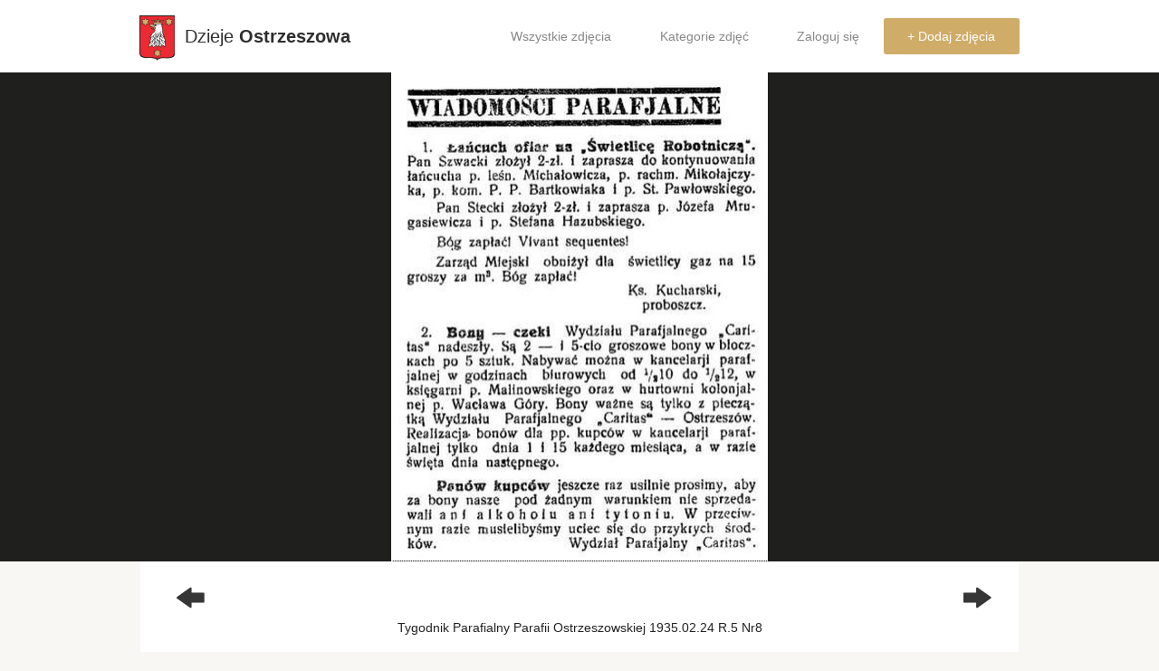

--- FILE ---
content_type: text/html; charset=utf-8
request_url: https://dziejeostrzeszowa.pl/zdjecie/2871/tygodnik-parafialny-parafii-ostrzeszowskiej-193502/
body_size: 3262
content:
<!doctype html>
<head prefix="og: http://ogp.me/ns# fb: http://ogp.me/ns/fb# article: http://ogp.me/ns/article#">
  <title>Tygodnik Parafialny Parafii Ostrzeszowskiej 1935.02.24 R.5 Nr8, stare zdjęcia - Dzieje Ostrzeszowa</title>
  <meta charset="utf-8" />



    
    <!-- Google Tag Manager -->
    <script>(function(w,d,s,l,i){w[l]=w[l]||[];w[l].push({'gtm.start':
    new Date().getTime(),event:'gtm.js'});var f=d.getElementsByTagName(s)[0],
    j=d.createElement(s),dl=l!='dataLayer'?'&l='+l:'';j.async=true;j.src=
    'https://www.googletagmanager.com/gtm.js?id='+i+dl;f.parentNode.insertBefore(j,f);
    })(window,document,'script','dataLayer','GTM-WGKW8V');</script>
    <!-- End Google Tag Manager -->
    <link rel="apple-touch-icon" sizes="57x57" href="https://dzieje-prod.s3.amazonaws.com/static/images/apple-touch-icon-57x57.png">
    <link rel="apple-touch-icon" sizes="60x60" href="https://dzieje-prod.s3.amazonaws.com/static/images/apple-touch-icon-60x60.png">
    <link rel="apple-touch-icon" sizes="72x72" href="https://dzieje-prod.s3.amazonaws.com/static/images/apple-touch-icon-72x72.png">
    <link rel="apple-touch-icon" sizes="76x76" href="https://dzieje-prod.s3.amazonaws.com/static/images/apple-touch-icon-76x76.png">
    <link rel="apple-touch-icon" sizes="114x114" href="https://dzieje-prod.s3.amazonaws.com/static/images/apple-touch-icon-114x114.png">
    <link rel="apple-touch-icon" sizes="120x120" href="https://dzieje-prod.s3.amazonaws.com/static/images/apple-touch-icon-120x120.png">
    <link rel="apple-touch-icon" sizes="144x144" href="https://dzieje-prod.s3.amazonaws.com/static/images/apple-touch-icon-144x144.png">
    <link rel="apple-touch-icon" sizes="152x152" href="https://dzieje-prod.s3.amazonaws.com/static/images/apple-touch-icon-152x152.png">
    <link rel="apple-touch-icon" sizes="180x180" href="https://dzieje-prod.s3.amazonaws.com/static/images/apple-touch-icon-180x180.png">
    <link rel="icon" type="image/png" href="https://dzieje-prod.s3.amazonaws.com/static/images/favicon-32x32.png" sizes="32x32">
    <link rel="icon" type="image/png" href="https://dzieje-prod.s3.amazonaws.com/static/images/android-chrome-192x192.png" sizes="192x192">
    <link rel="icon" type="image/png" href="https://dzieje-prod.s3.amazonaws.com/static/images/favicon-96x96.png" sizes="96x96">
    <link rel="icon" type="image/png" href="https://dzieje-prod.s3.amazonaws.com/static/images/favicon-16x16.png" sizes="16x16">
    <link rel="manifest" href="https://dzieje-prod.s3.amazonaws.com/static/images/manifest.json">
    <link rel="mask-icon" href="https://dzieje-prod.s3.amazonaws.com/static/images/safari-pinned-tab.svg" color="#5bbad5">
    <link rel="shortcut icon" href="https://dzieje-prod.s3.amazonaws.com/static/images/favicon.ico">
    <meta name="msapplication-TileColor" content="#da532c">
    <meta name="msapplication-TileImage" content="https://dzieje-prod.s3.amazonaws.com/static/images/mstile-144x144.png">
    <meta name="msapplication-config" content="https://dzieje-prod.s3.amazonaws.com/static/images/browserconfig.xml">
    <meta name="theme-color" content="#ffffff">
    <link rel="stylesheet" href="https://dzieje-prod.s3.amazonaws.com/static/css/foundation.css">
    <meta name="viewport" content="initial-scale=1">
    <link rel="stylesheet" href="https://dzieje-prod.s3.amazonaws.com/static/css/normalize.css">
    <link href="//maxcdn.bootstrapcdn.com/font-awesome/4.2.0/css/font-awesome.min.css" rel="stylesheet">
    <link rel="stylesheet" href="https://dzieje-prod.s3.amazonaws.com/static/css/style.css">
    <link rel="stylesheet" href="https://dzieje-prod.s3.amazonaws.com/static/css/foundation-icons.css">
    <link href='https://fonts.googleapis.com/css?family=Roboto:400,500,400italic,500italic,700,700italic&subset=latin,latin-ext' rel='stylesheet' type='text/css'>
    <link href='https://fonts.googleapis.com/css?family=Slabo+27px&subset=latin,latin-ext' rel='stylesheet' type='text/css'>
    <script src="https://dzieje-prod.s3.amazonaws.com/static/openseadragon/openseadragon.min.js"></script>
    <script src="//cdnjs.cloudflare.com/ajax/libs/foundation/5.5.3/js/vendor/modernizr.js"></script>
    <script src="//cdnjs.cloudflare.com/ajax/libs/jquery/2.1.4/jquery.min.js"></script>
    <script type="text/javascript" src="//cdnjs.cloudflare.com/ajax/libs/selectize.js/0.12.3/js/standalone/selectize.js"></script>
    <link rel="stylesheet" type="text/css" href="https://dzieje-prod.s3.amazonaws.com/static/css/selectize.css" />
    <link rel="stylesheet" href="//cdnjs.cloudflare.com/ajax/libs/dropzone/4.2.0/min/dropzone.min.css">
    <script src="https://dzieje-prod.s3.amazonaws.com/static/js/dropzone.js"></script>
    
    <link rel="canonical" href="https://dziejeostrzeszowa.pl/zdjecie/2871/tygodnik-parafialny-parafii-ostrzeszowskiej-193502/" />
    <meta property="fb:app_id" content="1780500692171964" />
    <meta property="og:type"   content="article" />
    <meta property="og:url"    content="https://dziejeostrzeszowa.pl/zdjecie/2871/tygodnik-parafialny-parafii-ostrzeszowskiej-193502/" />
    <meta property="og:title"  content="Tygodnik Parafialny Parafii Ostrzeszowskiej 1935.02.24 R.5 Nr8" />
    
        <meta property="og:image"  content="https://dzieje-prod.s3.amazonaws.com/media/cache/84/4d/844d09162dcad1180dd94ae66035a9f6.jpg" />
    
    <meta property="og:description" content="Tygodnik Parafialny Parafii Ostrzeszowskiej 1935.02.24 R.5 Nr8" />
    <meta property="article:author" content="https://www.facebook.com/DziejeOstrzeszowa" />

</head>
<body>
<!-- Google Tag Manager (noscript) -->
<noscript><iframe src="https://www.googletagmanager.com/ns.html?id=GTM-WGKW8V"
height="0" width="0" style="display:none;visibility:hidden"></iframe></noscript>
<!-- End Google Tag Manager (noscript) -->
<div id="fb-root"></div>
<script async defer crossorigin="anonymous" src="https://connect.facebook.net/pl_PL/sdk.js#xfbml=1&version=v23.0&appId=1780500692171964"></script>
<div class="contain-to-grid">
    <header>
        <nav class="top-bar" data-topbar role="navigation">
            <ul class="title-area">

                <li class="name">
                    <span>
                        <a href="/">
                            <img src="https://dzieje-prod.s3.amazonaws.com/static/images/herb.svg">
                            Dzieje <strong>Ostrzeszowa</strong>
                        </a>
                    </span>
                </li>
                <li class="toggle-topbar menu-icon">
                    <a href="#">
                        <span>Menu</span>
                    </a>
                </li>
            </ul>
            <section class="top-bar-section">
                <ul class="right">
                    <li class=""><a href="/wszystkie/najnowsze/">Wszystkie zdjęcia</a></li>
                    <li class=""><a href="/kategorie/">Kategorie zdjęć</a></li>
                    
                      <li><a href="/login/">Zaloguj się</a></li>
                
                    <li class="upload"><a href="/dodaj/">+ Dodaj zdjęcia</a></li>
                </ul>
            </section>
        </nav>
    </header>
</div>



    <div class="row-black-mask">
        <div class="row collapse">
            <div class="large-12 columns">
                <div class=" large-12 medium-12 columns">
                    <div class="photo-box-invisible">

                        
                            <div id="openseadragon" oncontextmenu="return false;" style="display:none;">
                                <script type="text/javascript">
                                    var viewer = OpenSeadragon({
                                        id: "openseadragon",
                                        prefixUrl: "https://dzieje-prod.s3.amazonaws.com/static/openseadragon/images/",
                                        tileSources: "https://dzieje-prod.s3.amazonaws.com/media/dzi/dae140afe1065eb67157f263d53071ae.jpg.dzi",
                                        maxZoomPixelRatio: 3
                                    });
                                </script>
                            </div>
                            <div id="static-photo">
                                
                                    <img data-tooltip aria-haspopup="true" data-options="disable_for_touch:true" alt="Tygodnik Parafialny Parafii Ostrzeszowskiej 1935.02.24 R.5 Nr8, stare zdjęcia - " class="has-tip tip-bottom" title="Kliknij na zdjęcie, aby aktywować powiększanie" src="https://dzieje-prod.s3.amazonaws.com/media/cache/84/fc/84fc9b8dd0b0b5ebeed6f520388d9ec3.jpg">
                                
                            </div>
                        
                    </div>
                </div>
            </div>
        </div>
    </div>
    <div class="row collapse">
        <div class="large-12 columns">
            <div class=" large-12 medium-12 columns">
                <div class="photo-box">

                    <div class="photo-info large-12 medium-12 columns">
                        <div class="row">
                            <div class="large-2 medium-2 small-2 columns">
                            <span class="photo-arrow-left photo-arrows">
                                
                                    <a href="/cca51f75/zdjecie/2872/" id="previous_photo"><i
                                            class="fi-arrow-left"></i></a>
                                
                            </span>
                            </div>
                            <div class="large-8 medium-8 small-8 columns">
                                <h1 class="photo-title">
                                    
                                    </h1>
                            </div>
                            <div class="large-2 medium-2 small-2 columns">
                            <span class="photo-arrow-right photo-arrows">
                                
                                    <a href="/cca51f75/zdjecie/2870/" id="next_photo"><i
                                            class="fi-arrow-right"></i></a>
                                
                            </span>
                            </div>
                        </div>
                        <div class="row collapse">
                                <div class="large-12 medium-12 small-12 columns">
                                    
                                    <p class="photo-description">
                                        Tygodnik Parafialny Parafii Ostrzeszowskiej 1935.02.24 R.5 Nr8
                                    </p>
                                    
                                    
                                        <div class="photo-author"><a href="/ludzie/107/ekoanna/" class="comment-author">ekoanna</a>
                                            <span class="comment-date">16 lat temu </span>
                                        </div>
                                    
                                </div>
                        </div>
                        <div class="category">
                            <a href="/kategorie/">Kategorie</a> &raquo;
                                
                                    <a href="/kategoria/26/dokumenty-artykuly-archiwalia/">Dokumenty, artykuły, archiwalia</a>
                                    
                                        &raquo;
                                    
                                
                                    <a href="/kategoria/7/ogloszenia-z-tygodnika-parafjalnego/">Ogłoszenia z Tygodnika Parafjalnego</a>
                                    
                                    
                                
                            </div>




                    </div>
                </div>
            </div>
        </div>
    </div>
    <div class="comments-row">
        <div class="row collapse ">


            <div class=" large-12 medium-12 columns">
                <div class="comments-wrapper">

                    <div class="comments-box">
                        <div class="comments-title">
                            <div class="row collapse">
                                <div class="large-6 medium-6 small-6 columns">
                                    <span>Komentarze</span> (0)
                                </div>
                                <div class="large-6 medium-6 small-6 columns show-for-small-up">

                                    <a href="#comment-textfield" class="post-comment-fragment">Dodaj komentarz</a>
                                    <div class="fb-share-button photo-share" data-href="https://dziejeostrzeszowa.pl/zdjecie/2871/tygodnik-parafialny-parafii-ostrzeszowskiej-193502/" data-layout="button_count"> data-size=""><a target="_blank" href="https://www.facebook.com/sharer/sharer.php?u=https%3A%2F%2Fdevelopers.facebook.com%2Fdocs%2Fplugins%2F&amp;src=sdkpreparse" class="fb-xfbml-parse-ignore">Udostępnij</a></div>
                                </div>

                            </div>

                        </div>
                        
                        <div class="comment-box comment-textfield" id="comment-textfield">
                        
                            
                            <div class="no-comment-login">
                                <span class="post-comment-login-warning"> <a href="/login/">Zaloguj się</a> aby dodawać komentarze. </span>
                            </div>
                        
                        </div>
                        </div>
                    </div>
                </div>
            </div>
        </div>
        </div>
    </div>



<footer class="footer">
    <div class="row">
        <div class="large-12 columns">
            <span>Dzieje Ostrzeszowa, historia Twojego miasta.</span>
        </div>
    </div>
</footer>

<script src="//cdnjs.cloudflare.com/ajax/libs/foundation/5.5.3/js/vendor/jquery.js"></script>
<script src="//cdnjs.cloudflare.com/ajax/libs/foundation/5.5.3/js/vendor/fastclick.js"></script>
<script src="//cdnjs.cloudflare.com/ajax/libs/foundation/5.5.3/js/foundation.min.js"></script>

<script src="https://dzieje-prod.s3.amazonaws.com/static/js/style.js"></script>
<script src="https://dzieje-prod.s3.amazonaws.com/static/js/photo_keydown.js"></script>
<script>
    $(document).foundation();
    $('#scope').foundation();
    var staticPhoto = $('#static-photo');
    var openseadragonContainer = $('#openseadragon');
    staticPhoto.click(function() {
        if (openseadragonContainer.length) {
            staticPhoto.hide();
            openseadragonContainer.show();
        }
    })
</script>
</body>